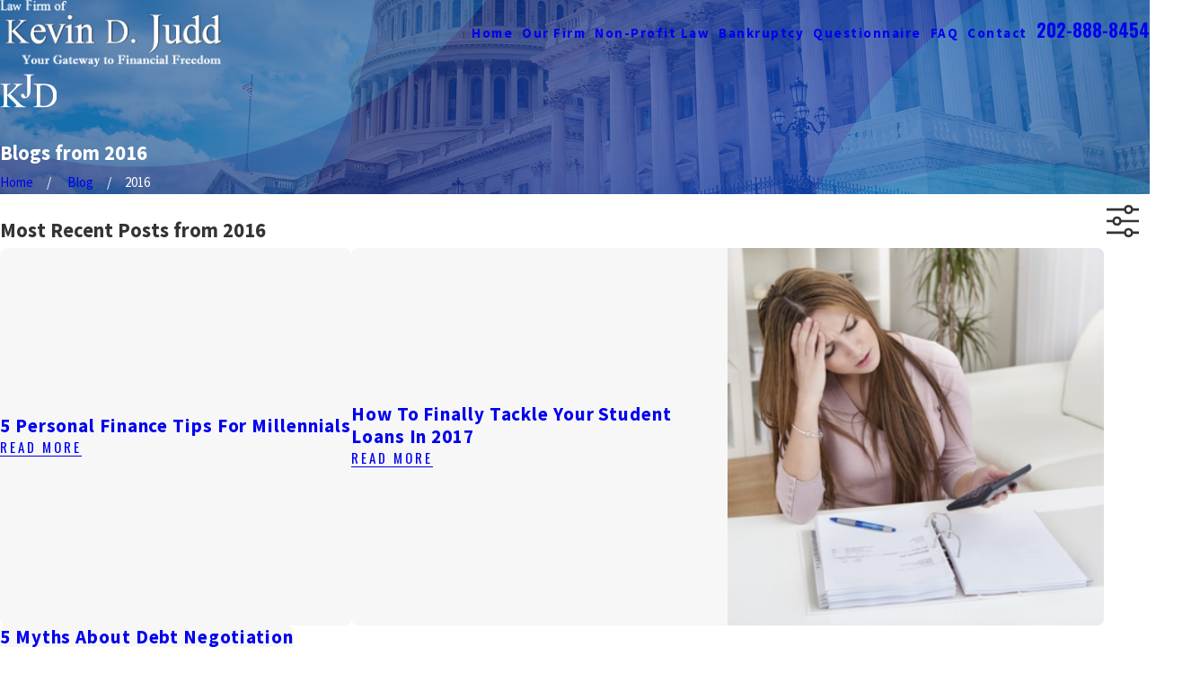

--- FILE ---
content_type: image/svg+xml; charset=utf-8
request_url: https://www.juddlawfirm.com/cms/svg/site/epf0smvwz9f.24.2512241153559.svg
body_size: 11627
content:
<?xml version="1.0" encoding="UTF-8" standalone="no"?>
<svg xmlns="http://www.w3.org/2000/svg" viewBox="0 0 24 24">
<style>
	g path { stroke: none; }
	g.root { display: none; }
	g.root:target { display: inline; }
	g line { stroke: black; }
	g circle { stroke: black; }
	g polyline { stroke: black; }
</style>
<g class="root" id="arrow_down" data-name="arrow down">
	<path d="M13.006 18.316l10.823-10.823a1.217 1.217 0 0 0-1.668-1.668l-10.006 10.006l-10.006-10.006A1.234 1.234 5.402 0 0 0.399 5.642a1.201 1.201 0 0 0-0.117 1.668A0.384 0.384 5.402 0 0 0.399 7.476L11.289 18.316a1.234 1.234 0 0 0 1.668 0Z" />
</g>
<g class="root" id="arrow_left" data-name="arrow-left">
	<path d="M4.82 12.12c0 0.24 0.24 0.48 0.36 0.72L16.69 23.52c0.24 0.36 0.6 0.48 0.96 0.48 0.48 0 0.84-0.12 1.08-0.36 0.48-0.36 0.6-1.2 0.24-1.68 0-0.12-0.12-0.12-0.24-0.24L8.18 12L18.74 2.16c0.48-0.36 0.6-1.2 0.24-1.68 0-0.12-0.12-0.12-0.24-0.24-0.24-0.12-0.6-0.24-1.08-0.24-0.36 0-0.72 0.12-0.96 0.48L5.18 11.16c-0.24 0.24-0.36 0.6-0.36 0.96h0Z" />
</g>
<g class="root" id="arrow_right" data-name="arrow-right">
	<path id="np_arrow_2284437_000000" class="st0" d="M19.184 11.88c0-0.24-0.24-0.48-0.36-0.72L7.305 0.48C7.065 0.12 6.704 0 6.344 0C5.865 0 5.504 0.12 5.264 0.36c-0.48 0.36-0.6 1.2-0.24 1.68c0 0.12 0.12 0.12 0.24 0.24L15.824 12l-10.56 9.84c-0.48 0.36-0.6 1.2-0.24 1.68c0 0.12 0.12 0.12 0.24 0.24C5.504 23.88 5.865 24 6.344 24c0.36 0 0.72-0.12 0.96-0.48l11.52-10.68C19.064 12.6 19.184 12.24 19.184 11.88L19.184 11.88z" />
</g>
<g class="root" id="blog_menu" data-name="blog menu">
	<path d="M16.285 0.001a3.434 3.434 0 0 0-3.304 2.571H0V4.286H12.981a3.409 3.409 0 0 0 6.609 0H24V2.572H19.59A3.434 3.434-1.715 0 0 16.285 0.001Zm0 1.714a1.714 1.714 0 1 1-1.714 1.714A1.702 1.702-1.715 0 1 16.285 1.715ZM7.714 8.572a3.434 3.434 0 0 0-3.304 2.571H0v1.714H4.41a3.409 3.409 0 0 0 6.609 0H24V11.143H11.018A3.434 3.434-1.715 0 0 7.714 8.572Zm0 1.714a1.714 1.714 0 1 1-1.714 1.714A1.702 1.702-1.715 0 1 7.714 10.286Zm8.571 6.857a3.434 3.434 0 0 0-3.304 2.571H0v1.714H12.981a3.409 3.409 0 0 0 6.609 0H24V19.715H19.59A3.434 3.434-1.715 0 0 16.285 17.143Zm0 1.714a1.714 1.714 0 1 1-1.714 1.714A1.702 1.702-1.715 0 1 16.285 18.858Z" />
</g>
<g class="root" id="btn_arw" data-name="btn_arw">
	<path d="M19.018 8.363V11.214H0V12.422H19.018V15.636L24 11.898L19.018 8.363Z" />
</g>
<g class="root" id="close" data-name="close">
	<path d="M1.285 0.002A1.498 1.498 0.012 0 0 0.012 1.5a1.498 1.498 0 0 0 0.434 0.884L10.019 11.986L0.447 21.604a1.408 1.408 0 0 0 0 1.992a1.393 1.393 0 0 0 1.962 0L11.996 14.009l9.572 9.587a1.498 1.498 0 0 0 2.007 0a1.408 1.408 0 0 0 0-1.992L14.034 11.986l9.587-9.587A1.423 1.423 0.012 0 0 21.614 0.437L11.996 10.009L2.454 0.437A1.588 1.588 0.012 0 0 1.285 0.002Z" />
</g>
<g class="root" id="community" data-name="community">
	<path class="st0" d="M14.865 9.627l-3.142 3.665V18.545h-1.091V12.889l3.371-3.938l0.949-1.587c0.125-0.355 0.071-0.9-0.136-1.347c-0.06-0.125-0.125-0.235-0.196-0.327l-1.418 2.329l-2.182 2.182C10.551 10.685 9.673 10.909 9.062 10.909h-1.216c-0.616 0-1.495-0.224-1.964-0.715l-2.258-2.28l-1.336-2.225c-0.071 0.093-0.136 0.202-0.196 0.327c-0.207 0.447-0.262 0.993-0.136 1.347l0.949 1.587l3.371 3.938V14.182h-1.091v-0.889l-3.196-3.742l-1.036-1.751c-0.251-0.627-0.191-1.511 0.147-2.247c0.273-0.589 0.693-1.004 1.184-1.167L2.691 4.255l1.827 3.044l2.133 2.133c0.202 0.207 0.753 0.387 1.189 0.387h1.216c0.431 0 0.987-0.175 1.178-0.376l2.138-2.144l1.827-3.044l0.415 0.136c0.491 0.164 0.911 0.578 1.184 1.167c0.338 0.736 0.398 1.615 0.147 2.247l-0.038 0.076L14.865 9.627zM6.269 6.551c0-1.244 0.938-2.187 2.182-2.187s2.182 0.938 2.182 2.187v0.545c0 1.244-0.938 2.187-2.182 2.187s-2.182-0.938-2.182-2.187V6.551zM7.36 7.096c0 0.644 0.447 1.096 1.091 1.096s1.091-0.447 1.091-1.096v-0.545c0-0.644-0.447-1.096-1.091-1.096s-1.091 0.447-1.091 1.096V7.096zM15.542 13.091c1.244 0 2.182 0.938 2.182 2.187v0.545c0 1.244-0.938 2.187-2.182 2.187s-2.182-0.938-2.182-2.187v-0.545C13.36 14.029 14.298 13.091 15.542 13.091zM15.542 14.182c-0.644 0-1.091 0.447-1.091 1.096v0.545c0 0.644 0.447 1.096 1.091 1.096s1.091-0.447 1.091-1.096v-0.545C16.632 14.629 16.185 14.182 15.542 14.182zM22.791 14.236c-0.273-0.584-0.644-0.971-1.075-1.113l-0.475-0.158l-1.756 4.096l-1.98 0.993l-0.24 0.109C16.856 18.338 16.393 18.545 16.152 18.545h-0.611c-2.378 0-3.796 1.02-3.796 2.727v2.727h1.091v-2.727c0-1.424 1.696-1.636 2.705-1.636h0.611c0.475 0 1.004-0.235 1.56-0.485l2.618-1.298l1.407-3.289c0.022 0.038 0.044 0.082 0.065 0.125c0.322 0.698 0.382 1.604 0.24 1.958l-0.944 2.1l-3.349 2.809V24h1.091v-1.925l3.153-2.645l1.058-2.351C23.325 16.375 23.216 15.153 22.791 14.236zM6.814 19.642c-1.244 0-2.182-0.938-2.182-2.187v-0.545c0-1.244 0.938-2.187 2.182-2.187s2.182 0.938 2.182 2.187v0.545C8.996 18.704 8.058 19.642 6.814 19.642zM6.814 18.551c0.644 0 1.091-0.447 1.091-1.096v-0.545c0-0.644-0.447-1.096-1.091-1.096s-1.091 0.447-1.091 1.096v0.545C5.723 18.104 6.171 18.551 6.814 18.551zM6.814 20.182c-2.389 0-3.818 1.02-3.818 2.727v1.091h1.091v-1.091c0-1.478 1.909-1.636 2.727-1.636s2.727 0.158 2.727 1.636v1.091h1.091v-1.091C10.632 21.202 9.203 20.182 6.814 20.182zM8.996 0h-1.091v2.727h1.091V0zM12.678 2.024l-0.769-0.769l-1.636 1.636l0.769 0.769L12.678 2.024zM6.678 2.885l-1.636-1.636L4.267 2.024l1.636 1.636L6.678 2.885z" />
</g>
<g class="root" id="fee" data-name="fee">
	<path d="M10.712 8.034v-0.536c0-0.886-0.721-1.607-1.607-1.607V4.82h-1.071v1.071c-0.886 0-1.607 0.721-1.607 1.607v0.299c0 0.693 0.441 1.306 1.099 1.524l1.749 0.583c0.219 0.073 0.366 0.277 0.366 0.508V10.712c0 0.295-0.24 0.536-0.536 0.536h-1.071c-0.295 0-0.536-0.24-0.536-0.536v-0.536H6.427v0.536c0 0.886 0.721 1.607 1.607 1.607v1.071h1.071v-1.071c0.886 0 1.607-0.721 1.607-1.607v-0.299c0-0.693-0.441-1.306-1.099-1.524l-1.749-0.583c-0.219-0.073-0.366-0.277-0.366-0.508V7.498c0-0.295 0.24-0.536 0.536-0.536h1.071c0.295 0 0.536 0.24 0.536 0.536v0.536H10.712z" />
	<path d="M23.498 8.97c0.669-0.669 0.669-1.603 0-2.272l-0.379-0.379c-0.669-0.669-1.603-0.669-2.272 0L13.364 13.801c-1.404 1.404-2.402 3.076-2.966 4.969l-0.283 0.949l0.949-0.283c1.858-0.554 3.524-1.557 4.951-2.984l5.589-5.589c0.13 0.13 0.308 0.401 0.391 0.688c0.048 0.163 0.069 0.367-0.012 0.448l-3.029 3.029l0.757 0.757l3.029-3.029c0.36-0.359 0.46-0.893 0.284-1.503c-0.122-0.421-0.376-0.861-0.663-1.148v0L23.498 8.97zM15.258 15.695c-1.029 1.028-2.191 1.816-3.467 2.348c0.536-1.301 1.317-2.469 2.331-3.484l1.044-1.044l1.136 1.136L15.258 15.695zM17.06 13.893l-1.136-1.136l3.787-3.787l1.136 1.136L17.06 13.893zM21.604 9.348l-1.136-1.136l1.136-1.136c0.135-0.135 0.262-0.186 0.378-0.186c0.151 0 0.282 0.088 0.38 0.186l0.379 0.379c0.173 0.173 0.313 0.445 0 0.757L21.604 9.348z" />
	<path d="M4.813 18.658c0.235-0.258 0.375-0.337 0.432-0.361c0.028 0.034 0.082 0.114 0.141 0.284c0.332 0.944 0.995 1.17 1.36 1.22c0.079 0.011 0.159 0.016 0.238 0.016c0.81 0 1.626-0.542 2.023-1.106l-0.876-0.617c-0.247 0.351-0.829 0.702-1.239 0.645c-0.142-0.019-0.348-0.094-0.496-0.515c-0.212-0.602-0.545-0.938-0.991-1c-0.864-0.12-1.604 0.933-2.095 1.63l0.876 0.617C4.353 19.236 4.58 18.913 4.813 18.658z" />
	<polygon points="16.068 21.959 1.071 21.959 1.071 2.9 2.9 1.071 16.068 1.071 16.068 8.614 17.139 8.614 17.139 0 2.456 0 0 2.456 0 23.03 17.139 23.03 17.139 18.344 16.068 18.344" class="st0" />
	<polygon points="4.285 2.142 3.214 2.142 3.214 3.214 2.142 3.214 2.142 4.285 4.285 4.285" class="st0" />
</g>
<g class="root" id="flair" data-name="flair">
	<path d="M9.406 18.318c0.421 0.214 0.848 0.34 1.268 0.367v0.267H5.968v-0.267c0.28 0 0.487-0.047 0.608-0.14s0.187-0.2 0.187-0.32c0-0.12-0.027-0.22-0.067-0.314c-0.047-0.093-0.2-0.267-0.454-0.521l-3.418-3.378v3.191c0 0.501 0.033 0.834 0.093 0.995c0.047 0.12 0.154 0.227 0.307 0.314c0.207 0.12 0.434 0.174 0.668 0.174h0.334v0.267H0v-0.267h0.347c0.407 0 0.708-0.12 0.888-0.361c0.113-0.154 0.174-0.527 0.174-1.122V10.808c0-0.501-0.033-0.834-0.093-1.001C1.275 9.686 1.175 9.586 1.021 9.499C0.808 9.379 0.587 9.319 0.347 9.319H0V9.052h4.219v0.267h-0.334c-0.227 0-0.447 0.053-0.668 0.167C3.071 9.566 2.964 9.686 2.904 9.84S2.817 10.32 2.817 10.808v3.031c0.1-0.093 0.434-0.401 1.001-0.928C5.267 11.582 6.142 10.701 6.442 10.26c0.134-0.194 0.2-0.367 0.2-0.514c0-0.113-0.053-0.214-0.154-0.294C6.382 9.366 6.209 9.319 5.968 9.319H5.741V9.052h3.638v0.267c-0.214 0.007-0.407 0.033-0.587 0.087C8.619 9.466 8.405 9.566 8.151 9.72c-0.254 0.154-0.567 0.401-0.935 0.741C7.11 10.561 6.616 11.055 5.735 11.956l-1.509 1.502l3.652 3.632C8.472 17.691 8.986 18.098 9.406 18.318zM14.166 5.046h-4.246v0.267h0.361c0.234 0 0.454 0.06 0.668 0.174c0.154 0.087 0.26 0.194 0.307 0.314c0.06 0.16 0.093 0.494 0.093 0.995v6.763c0 0.407-0.06 0.694-0.174 0.855c-0.113 0.16-0.24 0.24-0.367 0.24c-0.174 0-0.32-0.134-0.434-0.394c-0.187-0.441-0.347-0.714-0.474-0.821c-0.127-0.1-0.267-0.154-0.421-0.154c-0.214 0-0.401 0.073-0.561 0.227c-0.12 0.12-0.18 0.3-0.18 0.541c0 0.294 0.134 0.554 0.394 0.781c0.26 0.227 0.621 0.34 1.082 0.34c0.567 0 1.048-0.174 1.449-0.514c0.401-0.34 0.681-0.748 0.841-1.208c0.16-0.461 0.247-1.068 0.247-1.809V6.802c0-0.594 0.06-0.968 0.174-1.122c0.187-0.24 0.481-0.361 0.881-0.361h0.361V5.046zM24 13.952c0 1.375-0.421 2.53-1.255 3.451c-0.941 1.035-2.37 1.549-4.293 1.549h-4.426v-0.267h0.374c0.421 0 0.714-0.134 0.888-0.401c0.107-0.16 0.16-0.521 0.16-1.082V10.808c0-0.621-0.067-1.008-0.207-1.162c-0.187-0.214-0.474-0.32-0.848-0.32h-0.374V9.052h4.032c1.482 0 2.604 0.167 3.378 0.501c0.774 0.334 1.395 0.895 1.863 1.682C23.766 12.023 24 12.924 24 13.952zM22.338 14.026c0-1.369-0.374-2.45-1.115-3.238c-0.748-0.788-1.702-1.182-2.871-1.182c-0.441 0-0.935 0.073-1.495 0.214v8.418c0.621 0.134 1.135 0.207 1.555 0.207c1.128 0 2.07-0.394 2.811-1.188C21.964 16.462 22.338 15.381 22.338 14.026z" />
</g>
<g class="root" id="handshake" data-name="handshake">
	<path class="st0" d="M23.264 9.665l-0.752 0.752c-0.611 0.611-0.747 1.13-0.88 1.633c-0.169 0.64-0.358 1.359-1.726 2.693c-0.613-0.578-1.593-1.575-2.424-2.43c0.277-0.007 0.594-0.044 0.963-0.12l-0.21-1.02c-1.184 0.243-1.504 0.037-2.142-0.374c-0.061-0.04-0.125-0.08-0.191-0.122L13.372 8.321h-2.018l-0.136 0.098c-0.012 0.008-1.15 0.82-1.984 1.104c-0.738 0.252-1.419 0.159-2.031-0.275c0.805-0.843 1.523-1.57 1.531-1.579l1.839-1.861c0.256-0.214 0.579-0.332 0.913-0.332h2.976c0.693 0 2.125 0 2.93-0.772l2.629-1.976L19.395 1.896L16.711 3.914l-0.026 0.026c-0.495 0.495-1.706 0.495-2.223 0.495h-2.976c-0.59 0-1.161 0.212-1.608 0.597l-0.016 0.014l-0.273 0.277c-0.529-0.44-0.96-0.615-1.35-0.772c-0.468-0.189-0.872-0.353-1.498-0.978L5.473 2.443L4.78 3.222l1.236 1.098c0.77 0.767 1.335 0.995 1.833 1.197c0.335 0.135 0.635 0.257 1.005 0.55l-0.861 0.871c-0.01 0.01-0.972 0.985-1.924 1.991l-0.348 0.368l0.358 0.358c1.26 1.26 2.594 1.159 3.491 0.853c0.797-0.272 1.758-0.902 2.113-1.146h1.278l2.255 2.098c0.242 0.253 3.395 3.558 4.357 4.386c0.252 0.217 0.158 0.682-0.087 0.98c-0.182 0.221-0.575 0.521-1.171 0.059c-0.921-0.789-3.868-3.611-3.898-3.64l-0.721 0.752c0.123 0.118 3.017 2.889 3.95 3.687l0.017 0.014c0.021 0.017 0.044 0.033 0.065 0.049c-0.227 0.335-0.57 0.689-0.962 0.794c-0.296 0.079-0.596 0.001-0.919-0.238c-0.917-0.784-2.818-2.584-2.837-2.602l-0.716 0.756c0.079 0.076 1.957 1.852 2.889 2.648l0.024 0.02c0.049 0.037 0.098 0.071 0.146 0.104c-0.271 0.38-0.592 0.63-0.919 0.704c-0.309 0.07-0.622-0.019-0.932-0.262c-0.707-0.557-1.81-1.683-1.822-1.694l-0.745 0.728c0.047 0.048 1.142 1.165 1.902 1.768c-0.187 0.253-0.442 0.446-0.717 0.536c-0.287 0.094-0.556 0.064-0.799-0.088c-0.36-0.225-0.9-0.6-1.197-0.81c0.058-0.491-0.097-1.003-0.467-1.383l-0.008-0.008c-0.211-0.216-0.47-0.368-0.753-0.448c0.185-0.572 0.06-1.226-0.382-1.692l-0.007-0.008c-0.312-0.328-0.732-0.515-1.185-0.526c-0.05-0.001-0.1-0.001-0.149 0.003c-0.036-0.368-0.19-0.726-0.465-1.012l-0.007-0.008c-0.314-0.326-0.737-0.509-1.189-0.517c-0.452-0.008-0.881 0.162-1.207 0.478l0 0c-0.079-0.197-0.195-0.381-0.351-0.543l-0.007-0.008c-0.314-0.326-0.737-0.509-1.189-0.517c-0.105-0.002-0.21 0.006-0.311 0.023c-0.449-0.538-0.467-0.965-0.49-1.531c-0.029-0.749-0.066-1.682-1.222-2.837L-0.001 10.314c0.867 0.867 0.891 1.458 0.917 2.142c0.023 0.589 0.049 1.243 0.594 1.984l-0.62 0.595c-0.67 0.65-0.688 1.725-0.04 2.396c0.276 0.286 0.635 0.464 1.024 0.508c-0.04 0.472 0.114 0.958 0.467 1.325c0.316 0.327 0.741 0.512 1.196 0.52c0.01 0 0.02 0 0.029 0c0.096 0 0.191-0.008 0.283-0.024c0.055 0.318 0.201 0.623 0.439 0.874c0.313 0.33 0.736 0.518 1.191 0.529c0.014 0 0.029 0.001 0.043 0.001c0.311 0 0.609-0.083 0.872-0.242c0.079 0.221 0.206 0.428 0.38 0.607c0.318 0.326 0.743 0.508 1.199 0.514c0.007 0 0.013 0 0.02 0c0.448 0 0.87-0.173 1.188-0.484l0.449-0.435c0.018-0.017 0.034-0.035 0.05-0.052c0.316 0.221 0.764 0.53 1.092 0.734c0.317 0.197 0.671 0.298 1.032 0.298c0.212 0 0.428-0.035 0.641-0.104c0.539-0.176 1.013-0.556 1.333-1.053c0.148 0.035 0.298 0.052 0.449 0.052c0.146 0 0.292-0.016 0.438-0.049c0.657-0.148 1.247-0.621 1.689-1.345c0.064 0.007 0.128 0.01 0.188 0.01c0.186 0 0.353-0.027 0.493-0.065c0.777-0.209 1.345-0.857 1.665-1.389c0.07 0.008 0.139 0.013 0.208 0.013c0.558 0 1.05-0.281 1.381-0.684c0.449-0.546 0.631-1.347 0.318-1.976c1.6-1.553 1.838-2.461 2.032-3.198c0.119-0.452 0.197-0.751 0.609-1.162l0.752-0.752L23.264 9.665zM1.613 15.784l0.664-0.636c0.122-0.118 0.283-0.184 0.452-0.184c0.004 0 0.007 0 0.011 0c0.174 0.003 0.337 0.074 0.456 0.197l0.008 0.008c0.223 0.23 0.241 0.584 0.062 0.835l-0.77 0.752c-0.121 0.102-0.272 0.156-0.433 0.153c-0.176-0.003-0.341-0.074-0.464-0.202C1.35 16.448 1.357 16.033 1.613 15.784zM3.556 18.741c-0.176-0.003-0.341-0.074-0.464-0.202c-0.25-0.26-0.243-0.674 0.017-0.927l0.085-0.083c0.021-0.019 0.042-0.038 0.063-0.058l0.658-0.63c0.047-0.046 0.09-0.093 0.131-0.143l0.988-0.963c0.122-0.118 0.283-0.184 0.452-0.184c0.004 0 0.007 0 0.011 0c0.174 0.003 0.337 0.074 0.456 0.197l0.008 0.008c0.234 0.243 0.243 0.622 0.029 0.877l-1.639 1.601c-0.023 0.023-0.046 0.046-0.068 0.07l-0.255 0.249C3.899 18.678 3.732 18.743 3.556 18.741zM5.508 20.121c-0.176-0.005-0.34-0.077-0.462-0.205c-0.237-0.249-0.238-0.639-0.007-0.894l1.63-1.59c0.025-0.025 0.049-0.05 0.074-0.076l0.092-0.09c0.122-0.117 0.281-0.18 0.449-0.18c0.005 0 0.011 0 0.016 0c0.174 0.005 0.336 0.076 0.454 0.201l0.007 0.008c0.248 0.262 0.238 0.676-0.027 0.93l-0.635 0.62l-0.295 0.286c-0.013 0.013-0.026 0.027-0.038 0.04l-0.786 0.768C5.851 20.06 5.685 20.124 5.508 20.121zM8.905 20.376l-0.449 0.435c-0.124 0.122-0.288 0.189-0.462 0.189c-0.003 0-0.005 0-0.008 0c-0.176-0.002-0.341-0.073-0.465-0.199c-0.245-0.251-0.246-0.652-0.01-0.904l0.3-0.293l0.174-0.169c0.122-0.12 0.284-0.186 0.455-0.186c0.003 0 0.005 0 0.008 0c0.174 0.002 0.337 0.072 0.456 0.193l0.009 0.009C9.164 19.711 9.16 20.125 8.905 20.376z" />
</g>
<g class="root" id="menu" data-name="menu">
	<path d="M0 2.634v2.927H24v-2.927Zm0 7.902v2.927H24V10.537Zm0 7.902v2.927H24v-2.927Z" />
</g>
<g class="root" id="phone" data-name="phone">
	<path d="M6.407 0.948L8.464 5.07a1.715 1.715 0 0 1-0.322 1.98c-0.56 0.56-1.208 1.208-1.664 1.673a1.709 1.709 0 0 0-0.295 2.01l0.013 0.023a20.558 20.558 0 0 0 3.12 3.952a20.6 20.6 0 0 0 3.926 3.108l0.026 0.016a1.713 1.713 0 0 0 2.014-0.304l1.667-1.667a1.715 1.715 0 0 1 1.98-0.322l4.121 2.06a1.715 1.715 0 0 1 0.948 1.533V22.282A1.712 1.712-7.494 0 1 21.83 23.938a32.41 32.41 0 0 1-13.996-7.764A32.422 32.422-7.494 0 1 0.065 2.173A1.712 1.712-7.494 0 1 1.722 0h3.152a1.715 1.715 0 0 1 1.533 0.948Z" />
</g>
<g class="root" id="play" data-name="play">
	<path d="M2.4 24V0L21.6 12L2.4 24Z" />
</g>
<g class="root" id="quote" data-name="quote">
	<path d="M14.526 6.115C14.5 4.868 15.003 3.673 15.908 2.828C16.834 1.944 18.062 1.467 19.336 1.502C20.605 1.492 21.813 2.045 22.64 3.024C23.554 4.06 24.042 5.416 23.997 6.802C23.967 8.084 23.709 9.35 23.222 10.532C22.669 11.943 21.992 13.31 21.206 14.601C20.35 16.018 19.42 17.385 18.415 18.696C17.381 20.053 16.327 21.319 15.256 22.5L13.948 21.37C15.337 19.772 16.55 18.028 17.565 16.169C18.47 14.546 19.072 12.762 19.336 10.918C18.073 10.848 16.869 10.335 15.934 9.471C14.998 8.617 14.481 7.386 14.526 6.11V6.115ZM0.632 6.115C0.602 4.874 1.1 3.677 1.99 2.828C2.906 1.944 4.129 1.467 5.392 1.502C6.661 1.492 7.87 2.045 8.696 3.024C9.61 4.06 10.098 5.416 10.054 6.802C10.024 8.084 9.765 9.35 9.278 10.532C8.726 11.943 8.049 13.31 7.263 14.601C6.407 16.018 5.477 17.385 4.472 18.696C3.437 20.053 2.383 21.319 1.313 22.5L0 21.37C1.388 19.766 2.612 18.023 3.641 16.169C4.562 14.551 5.158 12.767 5.392 10.918C4.144 10.837 2.96 10.33 2.039 9.471C1.104 8.612 0.587 7.386 0.632 6.11V6.115Z" />
</g>
<g class="root" id="scroll_left" data-name="scroll-left">
	<path d="M17.871 24L18.72 23.096L7.037 12L18.72 0.904L17.871 0L5.28 12L17.871 24Z" />
</g>
<g class="root" id="scroll_right" data-name="scroll-right">
	<path d="M6.129 24L5.28 23.096L16.963 12L5.28 0.904L6.129 0L18.72 12L6.129 24Z" />
</g>
<g class="root" id="search" data-name="search">
	<path d="M2.771 8.945a6.153 6.153 0 1 1 1.802 4.376A5.954 5.954-858.836 0 1 2.771 8.945Zm13.317 6.177l-0.384-0.384a8.546 8.546 0 0 0 2.124-5.792a8.69 8.69 0 0 0-2.574-6.338a8.524 8.524 0 0 0-6.306-2.606a8.9 8.9 0 0 0-8.947 8.945a8.521 8.521 0 0 0 2.607 6.306a8.681 8.681 0 0 0 6.338 2.574a8.546 8.546 0 0 0 5.792-2.123l0.384 0.384v1.094l6.818 6.818l2.06-2.06l-6.818-6.818Z" />
</g>
<g class="root" id="side_nav_arrow" data-name="side-nav-arrow">
	<path d="M19.018 8.363V11.214H0V12.422H19.018V15.636L24 11.898L19.018 8.363Z" />
</g>
<g class="root" id="star" data-name="star">
	<polygon points="12 18.1 19.4 23.5 16.6 14.7 24 9.5 15 9.5 12 0.5 9 9.5 0 9.5 7.4 14.7 4.6 23.5" xmlns="http://www.w3.org/2000/svg" />
</g>
<g class="root" id="wreath_scales" data-name="wreath_scales">
	<path d="M2.067 17.992c0.191 0 0.373-0.11 0.456-0.296c0.112-0.251 0-0.547-0.252-0.659c-0.294-0.132-0.567-0.436-0.898-1.017c0.302-0.108 0.601-0.123 0.894-0.046c0.574 0.153 1.097 0.653 1.512 1.446c0.128 0.244 0.429 0.339 0.673 0.211c0.244-0.128 0.339-0.429 0.211-0.673c-0.548-1.047-1.287-1.721-2.139-1.948c-0.698-0.186-1.424-0.057-2.1 0.373l-0.382 0.243l0.205 0.403c0.471 0.928 0.927 1.608 1.616 1.917C1.93 17.979 1.999 17.992 2.067 17.992z" />
	<path d="M3.927 18.085c-0.782-0.017-1.52 0.31-2.134 0.948l-0.319 0.33l0.303 0.345c0.798 0.907 1.621 1.377 2.448 1.396c0.017 0.001 0.034 0.001 0.052 0.001c0.729 0 1.434-0.349 2.097-1.037l0.319-0.33l-0.303-0.345C5.655 18.556 4.804 18.105 3.927 18.085zM4.248 20.106c-0.432-0.01-0.893-0.243-1.373-0.695c0.323-0.224 0.672-0.339 1.029-0.329c0.469 0.011 0.943 0.224 1.392 0.621C4.94 19.981 4.595 20.115 4.248 20.106z" />
	<path d="M1.271 14.15c0.219 0.166 0.532 0.122 0.699-0.098c0.166-0.22 0.122-0.532-0.098-0.698c-0.405-0.306-0.669-0.849-0.787-1.617c0.329 0.057 0.623 0.196 0.868 0.411c0.493 0.431 0.783 1.142 0.839 2.054c0.016 0.264 0.236 0.468 0.498 0.468c0.01 0 0.021 0 0.031-0.001c0.275-0.017 0.484-0.253 0.468-0.528c-0.072-1.184-0.48-2.133-1.178-2.744c-0.574-0.503-1.307-0.737-2.117-0.679L0 10.753l0.03 0.493C0.114 12.615 0.531 13.592 1.271 14.15z" />
	<path d="M2.183 10.315c0.235-0.144 0.309-0.451 0.165-0.686c-0.274-0.447-0.339-1.051-0.198-1.801c0.855 0.565 1.142 1.663 0.746 2.996c-0.079 0.264 0.072 0.542 0.336 0.62c0.047 0.014 0.095 0.021 0.142 0.021c0.215 0 0.413-0.14 0.478-0.357c0.612-2.064-0.141-3.86-1.875-4.468l-0.494-0.173l-0.149 0.502c-0.387 1.304-0.332 2.374 0.162 3.182C1.64 10.385 1.948 10.459 2.183 10.315z" />
	<path d="M3.686 6.706c0.272-0.039 0.462-0.292 0.422-0.565c-0.075-0.519 0.101-1.099 0.524-1.728c0.564 0.864 0.395 1.988-0.493 3.053c-0.176 0.211-0.148 0.526 0.064 0.703c0.094 0.078 0.206 0.116 0.319 0.116c0.143 0 0.284-0.061 0.383-0.179c1.374-1.647 1.391-3.596 0.042-4.851L4.563 2.896l-0.337 0.404C3.357 4.34 2.985 5.344 3.121 6.283C3.16 6.557 3.414 6.745 3.686 6.706z" />
	<path d="M21.475 15.011c-0.851 0.227-1.59 0.901-2.139 1.948c-0.128 0.244-0.034 0.546 0.211 0.673c0.244 0.128 0.546 0.034 0.673-0.211c0.415-0.793 0.938-1.294 1.512-1.446c0.294-0.078 0.592-0.063 0.894 0.046c-0.331 0.581-0.604 0.885-0.898 1.017c-0.251 0.112-0.364 0.408-0.252 0.659c0.083 0.185 0.265 0.296 0.456 0.296c0.068 0 0.137-0.014 0.203-0.044c0.69-0.309 1.145-0.989 1.616-1.917l0.205-0.403l-0.382-0.243C22.899 14.955 22.173 14.826 21.475 15.011z" />
	<path d="M20.073 18.085c-0.877 0.02-1.728 0.472-2.463 1.307l-0.303 0.345l0.319 0.33c0.663 0.688 1.369 1.037 2.097 1.037c0.017 0 0.035 0 0.052-0.001c0.826-0.019 1.65-0.488 2.448-1.396l0.303-0.345l-0.319-0.33C21.593 18.394 20.856 18.066 20.073 18.085zM19.752 20.106c-0.347 0.009-0.693-0.125-1.048-0.403c0.448-0.397 0.923-0.61 1.392-0.621c0.358-0.009 0.706 0.105 1.029 0.329C20.645 19.863 20.184 20.096 19.752 20.106z" />
	<path d="M23.507 10.718c-0.811-0.059-1.543 0.176-2.117 0.679c-0.698 0.611-1.105 1.56-1.178 2.744c-0.017 0.275 0.193 0.511 0.468 0.528c0.011 0.001 0.021 0.001 0.031 0.001c0.261 0 0.481-0.204 0.498-0.468c0.056-0.912 0.346-1.623 0.839-2.054c0.246-0.215 0.541-0.354 0.868-0.411c-0.118 0.769-0.383 1.311-0.787 1.617c-0.22 0.166-0.264 0.479-0.098 0.698c0.166 0.22 0.479 0.264 0.699 0.098c0.739-0.558 1.157-1.535 1.24-2.904l0.03-0.493L23.507 10.718z" />
	<path d="M20.147 11.108c0.064 0.217 0.263 0.357 0.478 0.357c0.047 0 0.095-0.007 0.142-0.021c0.264-0.079 0.415-0.356 0.336-0.62c-0.395-1.333-0.108-2.432 0.746-2.996c0.142 0.75 0.076 1.355-0.198 1.801c-0.144 0.235-0.07 0.542 0.165 0.686c0.235 0.144 0.542 0.07 0.686-0.165c0.494-0.807 0.549-1.878 0.162-3.182l-0.149-0.502l-0.494 0.173C20.288 7.248 19.535 9.044 20.147 11.108z" />
	<path d="M19.477 8.284c0.113 0 0.226-0.038 0.319-0.116c0.211-0.176 0.24-0.491 0.064-0.703c-0.888-1.064-1.056-2.188-0.493-3.053c0.423 0.629 0.599 1.208 0.524 1.728c-0.039 0.272 0.15 0.526 0.422 0.565c0.272 0.039 0.526-0.15 0.565-0.422c0.136-0.94-0.236-1.943-1.104-2.984L19.437 2.896l-0.385 0.358c-1.349 1.255-1.332 3.205 0.042 4.851C19.192 8.223 19.334 8.284 19.477 8.284z" />
	<path d="M13.496 14.271c0 1.552 1.231 2.814 2.743 2.814s2.743-1.263 2.743-2.814v-0.178c0-0.08-0.019-0.156-0.053-0.223l0.001 0l-1.702-3.406c0.604-0.2 1.167-0.592 1.248-1.016c0.051-0.271-0.127-0.532-0.397-0.583c-0.246-0.047-0.484 0.096-0.564 0.325c-0.12 0.133-0.623 0.414-1.064 0.414c-0.994 0-1.433-0.306-1.94-0.658c-0.487-0.339-1.03-0.717-2.011-0.814v-0.522c0-0.276-0.223-0.499-0.499-0.499s-0.499 0.223-0.499 0.499v0.522c-0.981 0.097-1.525 0.474-2.011 0.814c-0.508 0.354-0.946 0.658-1.94 0.658c-0.44 0-0.943-0.282-1.064-0.414c-0.08-0.229-0.317-0.372-0.564-0.325c-0.271 0.051-0.448 0.312-0.397 0.583c0.08 0.425 0.644 0.817 1.248 1.016l-1.702 3.406l0.001 0c-0.034 0.067-0.053 0.143-0.053 0.223v0.178c0 1.552 1.231 2.814 2.743 2.814s2.743-1.263 2.743-2.814v-0.178c0-0.08-0.019-0.156-0.053-0.223l0.001 0l-1.71-3.422c0.571-0.164 0.96-0.435 1.319-0.684c0.413-0.288 0.781-0.544 1.441-0.629v8.682c-0.356 0.149-1.192 0.266-1.995 0.266c-0.276 0-0.499 0.223-0.499 0.499s0.223 0.499 0.499 0.499c0.436 0 1.739-0.033 2.494-0.404c0.755 0.37 2.057 0.404 2.494 0.404c0.276 0 0.499-0.223 0.499-0.499c0-0.276-0.223-0.499-0.499-0.499c-0.803-0.001-1.64-0.117-1.995-0.266V9.136c0.66 0.085 1.028 0.341 1.441 0.629c0.358 0.249 0.748 0.52 1.319 0.684l-1.71 3.422l0.001 0c-0.034 0.067-0.053 0.143-0.053 0.223V14.271zM7.76 10.718l1.438 2.877h-2.875L7.76 10.718zM7.76 16.089c-0.857 0-1.572-0.647-1.718-1.496h3.437C9.333 15.442 8.618 16.089 7.76 16.089zM16.24 16.089c-0.857 0-1.572-0.647-1.718-1.496h3.437C17.812 15.442 17.097 16.089 16.24 16.089zM14.802 13.595l1.438-2.877l1.438 2.877H14.802z" />
</g>
</svg>